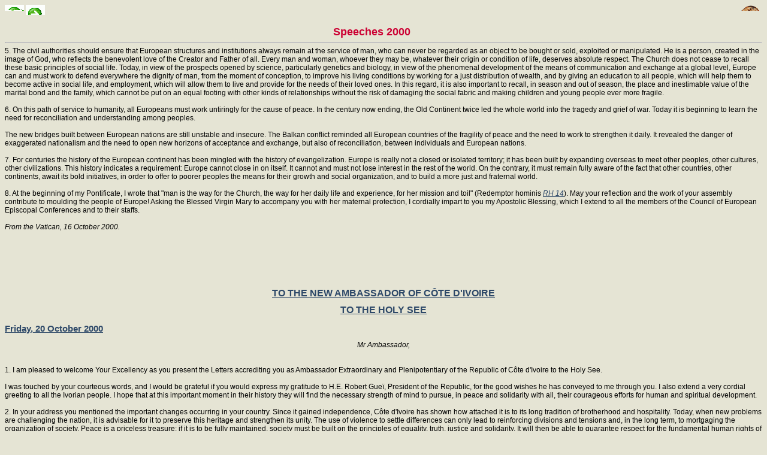

--- FILE ---
content_type: text/html
request_url: https://www.clerus.org/bibliaclerusonline/en/fhr.htm
body_size: 37284
content:
<HTML>
<script type="text/javascript">
var _gaq = _gaq || [];
_gaq.push(['_setAccount', 'UA-21083210-8']);
_gaq.push(['_setDomainName', '.clerus.org']);
_gaq.push(['_trackPageview']);
(function() {
var ga = document.createElement('script'); ga.type = 'text/javascript'; ga.async = true;
ga.src = ('https:' == document.location.protocol ? 'https://ssl' : 'http://www') + '.google-analytics.com/ga.js';
var s = document.getElementsByTagName('script')[0]; s.parentNode.insertBefore(ga, s);
})();
</script>
<HEAD>
<META http-equiv="Content-Type" content="text/html; charset=iso-8859-1">
<LINK REL="STYLESHEET" HREF="s.css" TYPE="text/css">
<META NAME="Generator" CONTENT="Ictus 3 - http://ictuswin.com">
<TITLE>Speeches 2000</TITLE>
<BODY background=f.jpg>
<a href="index.htm" target=_top><img src="i.gif" align="right"></a><script src="http://www.gmodules.com/ig/ifr?url=http://www.google.com/ig/modules/translatemypage.xml&up_source_language=en&w=160&h=60&title=&border=&output=js"></script><a href=fhq.htm><img title=Previous src=p.gif></a> <a href=fhs.htm><img title=Next src=s.gif></a><center><font size=4 color=#cc0033><b> Speeches 2000</b></font></center><hr> 5. The civil authorities should ensure that European structures and institutions always remain at the service of man, who can never be regarded as an object to be bought or sold, exploited or manipulated. He is a person, created in the image of God, who reflects the benevolent love of the Creator and Father of all. Every man and woman, whoever they may be, whatever their origin or condition of life, deserves absolute respect. The Church does not cease to recall these basic principles of social life. Today, in view of the prospects opened by science, particularly genetics and biology, in view of the phenomenal development of the means of communication and exchange at a global level, Europe can and must work to defend everywhere the dignity of man, from the moment of conception, to improve his living conditions by working for a just distribution of wealth, and by giving an education to all people, which will help them to become active in social life, and employment, which will allow them to live and provide for the needs of their loved ones. In this regard, it is also important to recall, in season and out of season, the place and inestimable value of the marital bond and the family, which cannot be put on an equal footing with other kinds of relationships without the risk of damaging the social fabric and making children and young people ever more fragile.<br><br> 6. On this path of service to humanity, all Europeans must work untiringly for the cause of peace. In the century now ending, the Old Continent twice led the whole world into the tragedy and grief of war. Today it is beginning to learn the need for reconciliation and understanding among peoples.<br><br> The new bridges built between European nations are still unstable and insecure. The Balkan conflict reminded all European countries of the fragility of peace and the need to work to strengthen it daily. It revealed the danger of exaggerated nationalism and the need to open new horizons of acceptance and exchange, but also of reconciliation, between individuals and European nations.<br><br> 7. For centuries the history of the European continent has been mingled with the history of evangelization. Europe is really not a closed or isolated territory; it has been built by expanding overseas to meet other peoples, other cultures, other civilizations. This history indicates a requirement:  Europe cannot close in on itself. It cannot and must not lose interest in the rest of the world. On the contrary, it must remain fully aware of the fact that other countries, other continents, await its bold initiatives, in order to offer to poorer peoples the means for their growth and social organization, and to build a more just and fraternal world.<br><br> 8. At the beginning of my Pontificate, I wrote that "man is the way for the Church, the way for her daily life and experience, for her mission and toil" (Redemptor hominis <i><a href=g5n.htm#bn>RH 14</a></i>). May your reflection and the work of your assembly contribute to moulding the people of Europe! Asking the Blessed Virgin Mary to accompany you with her maternal protection, I cordially impart to you my Apostolic Blessing, which I extend to all the members of the Council of European Episcopal Conferences and to their staffs.<br><br> <i>From the Vatican, 16 October 2000.</i><br><br><br><br><br><br><br><a Name=a2q><center><h1><a href=sc.htm#a2q>TO THE NEW AMBASSADOR OF CÔTE D'IVOIRE</a></h1></center><a Name=a2r><center><h1><a href=sc.htm#a2r>TO THE HOLY SEE</a></h1></center><a Name=a2s><h2><a href=sc.htm#a2s>Friday, 20 October 2000</a></h2>  <center><i>Mr Ambassador,</i></center><br><br> 1. I am pleased to welcome Your Excellency as you present the Letters accrediting you as Ambassador Extraordinary and Plenipotentiary of the Republic of Côte d'Ivoire to the Holy See.<br><br> I was touched by your courteous words, and I would be grateful if you would express my gratitude to H.E. Robert Gueï, President of the Republic, for the good wishes he has conveyed to me through you. I also extend a very cordial greeting to all the Ivorian people. I hope that at this important moment in their history they will find the necessary strength of mind to pursue, in peace and solidarity with all, their courageous efforts for human and spiritual development.<br><br> 2. In your address you mentioned the important changes occurring in your country. Since it gained independence, Côte d'Ivoire has shown how attached it is to its long tradition of brotherhood and hospitality. Today, when new problems are challenging the nation, it is advisable for it to preserve this heritage and strengthen its unity. The use of violence to settle differences can only lead to reinforcing divisions and tensions and, in the long term, to mortgaging the organization of society. Peace is a priceless treasure:  if it is to be fully maintained, society must be built on the principles of equality, truth, justice and solidarity. It will then be able to guarantee respect for the fundamental human rights of all.<br><br> As I have already had the occasion to point out, "failure awaits every plan which would separate two indivisible and interdependent rights:  the right to peace and the right to an integral development born of solidarity" (<i>Message for World Day of Peace 2000</i>, n. 13). I hope that the efforts made in recent years to improve Ivorians' standard of living will be continued and will allow them all to enjoy the benefits of development. This will require the determination to seek and implement appropriate solutions for meeting the essential needs of individuals and families and thereby guaranteeing an equitable sharing of benefits and responsibilities by sound administration of the common patrimony.<br><br> 3. The Catholic Church's involvement in the life of human societies belongs to the mission she received from Christ. For her part, she wishes to help in building a united and fraternal national community. Thus she intends to encourage trusting relations and to seek ways of authentic reconciliation among all the country's inhabitants. That is why an atmosphere of dialogue which is respectful of legitimate differences is necessary, for the growth of ethnic or religious hostility is a serious threat to peace and unity and is opposed to God's plan for humanity. For Catholics, "the challenge of dialogue is fundamentally the challenge of transforming relationships between individuals, nations and peoples in religious, political, economic, social and cultural life" (Ecclesia in Africa ).<br><br> Moreover, to face the complex problems encountered on the way to the harmonious development of societies, the Church urges public officials to have an ever greater and more genuine awareness of moral values. The people's trust in those who have been called to serve them in public life depends on this. Universal values, such as respect for all human life and its dignity, solidarity, a sense of the common good and the fraternal acceptance of foreigners, are particularly dear to African people. They are a precious heritage which, when accepted and developed, must become a source of hope in the future and permit social life to be built upon solid foundations.<br><br> 4. Mr Ambassador, on this solemn occasion I would like, through you, to extend an affectionate greeting to the members of Côte d'Ivoire's Catholic community. I ask them to remain united around their Bishops in order to be a leaven of brotherhood and reconciliation in Ivorian society through generous and loyal collaboration with their fellow citizens. May the Jubilee Year encourage them to strengthen their faith in Christ the Saviour and to have a new awareness of the vocation they have received to be Gospel witnesses!<br><br> 5. As you begin your mission to the Holy See, I offer you my cordial wishes for the noble task that awaits you. I assure you that you will always find caring and cordial assistance here from those who work with me.<br><br> I pray for an abundance of divine blessings upon Your Excellency and your family, upon the Ivorian people and upon those who preside over their destiny.<br><br><br><br><a Name=a2u><h2><a href=sc.htm#a2u>ADDRESS OF THE HOLY FATHER JOHN PAUL II</a></h2><a Name=a2v><center><h1><a href=sc.htm#a2v>TO JUBILEE PILGRIMS FROM THE ITALIAN DIOCESES,</a></h1></center><a Name=a2w><center><h1><a href=sc.htm#a2w>HUNGARY AND VARIOUS ASSOCIATIONS</a></h1></center><a Name=a2x><h2><a href=sc.htm#a2x>Saturday, 21 October 2000</a></h2>  <center><i>Dear Brothers and Sisters!</i></center><br><br> 1. I am pleased to extend a cordial welcome to this Jubilee audience on the eve of <i>World Mission Sunday</i>. The great mystery of the Incarnation of the divine Word, which took place 2,000 years ago in Mary's womb, is once again presented for our reflection on this occasion. Today's meeting is therefore a very fitting opportunity for becoming more aware of the urgency of bringing to the third millennium the great message of salvation offered by God to humanity.<br><br> In this festive atmosphere of missionary commitment, I greet all of you gathered in Rome for your Jubilee pilgrimage, beginning with the group of pilgrims from the <i>Diocesan Vicariate of Northern Bologna,</i> led by Auxiliary Bishop Ernesto Vecchi, whom I thank for his address to me on behalf of you all. Dear friends, I am always pleased to remember my visit to your city three years ago for the solemn closing of the National Eucharistic Congress. I was actually in the territory of your Vicariate. I remember the great Prayer Vigil and the solemn closing Eucharistic celebration that followed. <i>Always cherish in your hearts a vivid memory of that ecclesial event</i>, which was an important moment in your preparation for the Great Jubilee. In fact, the Eucharistic Jesus, the source and summit of all evangelization, belongs to the "heart" of the Jubilee. It is from him that you can constantly draw energy and courage for the mission to which God calls you.<br><br> I know that the relics of your patron, the saintly Bishop Petronius, were recently transferred to the basilica dedicated to him. I congratulate you and I hope that this significant celebration will help you <i>to maintain a deep awareness of your "Petronian" identity</i>. May the Madonna of St Luke, so dear to the Bolognese, and St Petronius, your special protector, sustain you in your renewed journey of life and Christian witness.<br><br> 2. My affectionate thoughts now turn to the <i>faithful from the Diocese of Palestrina</i> attending this audience with their Bishop, Eduardo Davino, who warmly expressed their common sentiments.<br><br> Dear friends, your pilgrimage to the tombs of the Apostles is a powerful invitation to experience forgiveness, reconciliation and renewal of life. It is a call each day to begin anew the journey of faith and participation in the life of the Christian community. This commitment to begin again must obviously be interpreted in a spiritual, not chronological, sense. I encourage you to persevere.<br><br> I hope that your celebration of the Holy Year and especially your visit to the See of Peter and your passing through the Holy Door will increase your desire for authentic conversion, in order to begin a more intense and generous journey of openness to divine grace and witness to Gospel values.<br><br> 3. I now address you, dear <i>faithful from the Diocese of Crema</i>, together with your Bishop, Angelo Paravisi, to whom I am grateful for the sentiments expressed on behalf of you all. This meeting reminds me of the warm welcome that your community gave me during the Pastoral Visit I made to Crema in June 1992. I know that you prepared for today's meeting with a Diocesan Synod and with the various stages that progressively marked the pastoral journey of your Diocese in these years.<br><br> I urge you to continue with renewed enthusiasm in your efforts to be faithful to the Gospel. Draw light and strength from the moving Gospel account of the disciples at Emmaus, from which your pastoral journey takes inspiration. May the fascinating discovery of the living presence of the risen Christ through listening to his word and the "breaking of Bread" spur you to deepen your communion and pastoral cooperation within your communities and renew your zeal to proclaim the Gospel of salvation.<br><br> 4. An affectionate greeting goes next to the large group of pilgrims from the parishes of <i>St Tammarus, St Vitus, St Catherine</i> and <i>Our Lady of Good Counsel in Grumo Nevano</i>, in the Diocese of Aversa, from which dear Archbishop Crescenzio Sepe, Secretary of the Committee for the Great Jubilee of the Year 2000, comes and who fittingly expressed the sentiments of his countrymen. Dear brothers and sisters, may today's celebration at the Chair of Peter strengthen you in your personal and ecclesial journey towards an increasingly strong and mature faith, which will be continually translated into charitable initiatives in the service of your brethren.<br><br> Be conscious of your role within a Christian community that intensely lives its own sense of ministry to the world, towards which it feels the duty of presenting the Gospel in a credible way.<br><br> 5. My cordial thoughts go also to the numerous <i>members of the Italian Federation of Blood-Donor Associations</i>, accompanied by the Auxiliary Bishop of Rome, Armando Brambilla, who expressed the sentiments of each of you. Dear friends, donating blood is a great act of solidarity that involves the deepest aspects of the human personality by committing it to live the spirituality of the gift. As I express my sincere appreciation for the significant witness of sensitivity offered by your praiseworthy associations, I urge you to enrich their various social and health-care activities with a solid spiritual formation, so that they can always carry out their service to life in the best way possible.<br><br> 6. I cordially greet the young Hungarian students from the Cistercian High School in Pécs. May this meeting be a source of divine grace for you. Praised be Jesus Christ!<br><br> 7. Lastly, I extend an affectionate welcome to the other pilgrim groups. In particular, to the members of the National Association of Retired Firefighters, the Association of Itinerant Campers, the Association of Historical Commemorations of the Marches Region, the Lions Club of Caserta, to participants in the congress organized by the Institute of Charity and to the Capuchin Friars of the Umbrian Province. My affectionate greeting goes to you all, together with the wish for an intense and fruitful Jubilee celebration.<br><br> As I invoke the motherly protection of Mary, Star of Evangelization and Queen of the Missions, I sincerely bless each of you, along with your families, your communities and your associations.<br><br><br><br><br><a Name=a2y><center><h1><a href=sc.htm#a2y>AT THE END OF THE CONCERT OFFERED TO HIM</a></h1></center><a Name=a2z><center><h1><a href=sc.htm#a2z>BY THE CZECH REPUBLIC</a></h1></center><br> <center> <i>Sunday, 22 October 2000</i></center><br><br><br><br> <i>Ladies and Gentlemen!</i><br><br> I would like to express my heartfelt gratitude for this splendid concert which the Czech Republic has offered me during the Great Jubilee. With the help of art, it has allowed us to contemplate the mystery of Christ, the basis of our hope.<br><br> My respectful greetings go first of all to the Prime Minister and the other Czech authorities, whose participation is a significant confirmation of their desire to restore a climate of active collaboration between the State and the Church in their country. On this occasion I would like to send a respectful greeting to the President of the Czech Republic, Václav Havel.<br><br> I also affectionately greet the Cardinals and my Brothers in the Episcopate who wished to attend this artistic and cultural event, thus increasing its solemnity by their presence. My greeting goes lastly to everyone present, who has shared the joy of this stupendous performance. In the name of all, I express my grateful appreciation to <i>Maestro Aldo Ceccato, who interpreted and presented the magnificent score of Franz Liszt's Oratorio Christus</i> with intense and profound feeling.<br><br> I also express these sentiments to the soloists, the musicians of the <i>Brno Philharmonic Orchestra</i> and the members of the <i>Czech Philharmonic Chorus of Brno</i>. And I would like to thank the organizers, whose generous commitment made this performance possible.<br><br> The remarkable spiritual experience we have had this evening prompts me to express the hope that the dignity of art and the heritage handed down to us by previous generations can lead the men and women of the new millennium to a renewed contemplation of evangelical Truth, the only guarantee for building a new civilization fully based on respect for every person and every culture.<br><br> I entrust these wishes to Christ Jesus and to the Virgin Mary, his Mother and our Mother, as I invoke upon all the blessing of heaven.<br><br><br><a Name=a21><center><h1><a href=sc.htm#a21>TO THE NEW AMBASSADOR</a></h1></center><a Name=a22><center><h1><a href=sc.htm#a22>OF THE KINGDOM OF THE NETHERLANDS</a></h1></center><a Name=a23><center><h1><a href=sc.htm#a23>TO THE HOLY SEE</a></h1></center><a Name=a24><h2><a href=sc.htm#a24>Monday, 23 October 2000</a></h2><br><br> <i>Mr Ambassador,</i><br><br> 1. I am pleased to receive Your Excellency as you present the Letters by which Her Majesty Queen Beatrix accredits you as Ambassador Extraordinary and Plenipotentiary of The Netherlands to the Holy See.<br><br> I warmly thank you, Mr Ambassador, for bringing me the respectful greetings of Her Majesty Queen Beatrix, and I would be grateful in return if you would assure her of my best wishes for herself and for her mission at the service of the kingdom. I particularly appreciate your address to me; it shows your interest and, through you, your country's interest in several important events of the Great Jubilee of the Year 2000, in which Christians are called to strengthen and renew their spiritual life so that they will be more and more committed to building social life beside their brothers and sisters, thus giving an ever stronger witness to the importance of human, moral and Christian values. The participation of your country's young people in <i>World Youth Day</i> enabled them to express their faith and to discover that other young people live the values of the Gospel as they do. They left here transformed by this ecclesial experience, which they will doubtless put into practice in their country.<br><br> 2. As you very appropriately stress, the moral value of respect for others is essential at all levels of interpersonal relations. In fact, if our contemporaries are to have trust in the various institutions of civil society, it is most important that they know they are respected and that their rights are fully recognized. The most important of these rights is the dignity of every human life in the various stages of a person's existence, and religious freedom, which is a fundamental element of freedom of conscience. This is true for the future of all society, which cannot enact norms that demean the most basic respect owed to every human being, for man remains the centre of social life in all circumstances. These various aspects of moral life are important elements for peace and harmony within a nation and between peoples. Indeed, how could one expect to establish peace while disregarding people's dignity?<br><br> You also know the Catholic Church's concern for marriage as a fundamental human reality and as the basic cell of society. No other form of interpersonal relations can be considered equivalent to this natural relationship between a man and a woman, who bring children to life through their love. We must remember that every society needs basic structures if it is to be built on solid, objective foundations.<br><br> 3. I particularly appreciate your attention to the phenomena of poverty in the world and to the growing disparities between rich and poor countries. Many times during this Jubilee Year I have asked national authorities to think of showing stronger solidarity to the poorest countries, especially by reducing their external debt. Particularly significant decisions have already been taken in this regard, which I am delighted with, while calling for further action in this direction. It is also important, as a matter of equity, that the nations producing raw materials be able to enjoy international development and that the benefits do not accrue only to those which transform these raw materials or trade in them. The economy must be at the service of all men and women, to enable them to live and to have their rightful place in society. It is also an essential element in the cause of peace. Indeed, nations which are subject to the laws of the international market without enjoying its benefits experience a certain number of social and institutional imbalances, which can only provoke conflict. At the same time, the advancement of peoples must be the concern of all.<br><br> Development aid presupposes sharing at all levels and serious follow-up to the projects undertaken. In fact, to accompany the growth of a people is to enable them to acquire the necessary training and means so that tomorrow they can be the protagonists and principal agents of their own progress, in a sound relationship with other countries in the concert of nations. I salute the efforts made in this regard by Europe, to which your country belongs, while inviting the continent's leaders to continue and to intensify their action towards poor countries and regions of conflict, especially in Africa and the Middle East. It is important that situations of tension not be allowed to continue, as we have experienced elsewhere, for this will make it difficult to resolve the conflicts and in the future will compromise a good organization of civil society and national institutions.<br><br> 4. Through your good offices, Mr Ambassador, I would like to greet the Catholic Church in your country; I encourage the Pastors and faithful in their mission of explicitly proclaiming the Gospel to everyone and in their participation in social life among their brothers and sisters, and I invite them to make significant gestures at the ecumenical level, while respecting the faith of each community. My respectful greetings also go to Her Majesty Queen Beatrix, to the entire Royal Family, to all the civil and religious authorities, and to all the Dutch people, to whom I offer my wishes for happiness and prosperity, asking the Lord to assist them in their personal, family and civic life.<br><br> As you begin your mission as the representative of the Kingdom of The Netherlands to the Apostolic See, I offer you my best wishes. Be assured, Mr Ambassador, that those who work with me will always give you a warm welcome and understanding help for carrying out the mission entrusted to you.<br><br> I ask God to send his gracious blessings upon you, upon your loved ones, upon your colleagues at the embassy and upon all your compatriots.<br><br><br><br><a Name=a25><center><h1><a href=sc.htm#a25>MESSAGE OF JOHN PAUL II</a></h1></center><a Name=a3a><center><h1><a href=sc.htm#a3a>TO THE YOUNG PEOPLE OF SICILY</a></h1></center><a Name=a3b><center><h1><a href=sc.htm#a3b>AS THEY PREPARE TO MAKE A PILGRIMAGE</a></h1></center><a Name=a3c><center><h1><a href=sc.htm#a3c>TO THE SHRINE OF OUR LADY OF TEARS IN SYRACUSE</a></h1></center><br>  <center><i>Dear Young People of Sicily!</i></center><br><br> 1. I am very pleased to address you, as you gather together to make a special Jubilee pilgrimage to the Shrine of Our Lady of Tears in Syracuse, which I consecrated six years ago. With great satisfaction I learned that this Jubilee celebration is taking place in the presence of the Bishops of Sicily at the end of their spiritual exercises. This fact expresses the strong ecclesial nature of the programme and, more generally, the love and attention of the Church in Sicily for the younger generation. My most affectionate greeting goes to all of you, young Sicilians, and to you, dear Brother Bishops and priests.<br><br> 2. Your regional Jubilee, dear young people, is linked to the recent <i>World Youth Day</i> held in Rome, especially to the memorable vigil of 19 August last, in which many of you took part. With this Message, I would like to continue the dialogue that I had with young people at Tor Vergata. At the time I said:  "Dear friends, at the dawn of the third millennium I see in you the "morning watchmen' (cf.  Is <i><a href=e5u.htm#rk>Is 21,11-12</a></i>)".<br><br> <i>"Morning watchmen</i>"! These words of the prophet Isaiah struck you, and you chose them as the theme of your pilgrimage-vigil, to encourage and direct your commitment. The generous way you accepted my invitation was a comfort to me! The Pope's heart rejoices and gives thanks to God, because young people not only listen but welcome, reflect and, above all, try to put into practise the word they have received, which is not the word of men, but the word of God, which is at work in you believers (cf. <i><a href=bln.htm#b3>1Th 2,13</a></i>).<br><br> 2. Because you, dear young people, want to believe in Christ! Faith, as you will recall, was the essential content of the great vigil of Tor Vergata. In Rome, the city of Peter and Paul, I "entrusted" the young people of the whole world with the task of courageously professing their faith in Christ, a profession for which the Apostles and martyrs gave their lives. Young people of Sicily, are you also willing to give your lives for this faith?<br><br> Some think that following Christ means infringing on own humanity, lessening its value. Nothing could be falser! Indeed, as I said at Tor Vergata, <i>"in saying "yes' to Christ, you say "yes' to all your noblest ideal</i>s" (n. 6). Certainly, choosing Jesus involves renouncing sin, but sin is not a fulfilment of human nature; it is an impoverishment of it! God did not make us for evil, but for goodness, truth and beauty, that is for him, our creator and Father. As St Augustine writes:  "You have made us for yourself, and our heart is restless until it rests in you" (<i>Conf.</i>, 1, 1, 1).<br><br> For this reason, dear friends, do not be afraid to say a total "yes" to Jesus, like Peter, like Paul, like Francis and Clare of Assisi, like Agatha of Catania and Lucy of Syracuse, like St Dominic Savio and Pier Giorgio Frassati, like <i>so many witnesses to the Gospel who have also arisen down the centuries in your own Sicily</i>. Shining examples of believers were not lacking in the 20th century in your land, and they are still a reference-point for you to look at as an inspiration for your concrete decisions. Sicilian young people, sustained by the eloquent testimony of these compatriots, <i>courageously follow the path of personal holiness</i> and diligently nourish yourselves with the word of God and the Eucharist. The holier you are, the more you can contribute to building up the Church and society.<br><br> 3. Be <i>"living stones"</i> (cf. <i><a href=bjf.htm#bz>1P 2,5</a></i>) in your parish communities, generously assisting the priests and one another. <i>Learn to assume your responsibilities</i>, and educate yourselves for this in groups, associations and lay movements, among which I particularly recommend Catholic Action, a school of ecclesial and civil commitment. In this way, you will make an important contribution to the Church's journey in Sicily, also in view of the approaching Regional Ecclesial Convention, which will discuss precisely the laity.<br><br> <i>Be missionaries</i>! Faith is a gift that, when shared with other believers, grows and matures. Bring the Gospel to everyone, especially to your contemporaries, above all to those who are less respected and in greater difficulty. Always put your words into action; may your strength be the truth.<br><br> <i>Resist negative ways of thinking</i>, which unfortunately you sometimes find around you. Remember that Jesus said to his Apostles:  "I send you out as sheep in the midst of wolves; so be wise as serpents and innocent as doves" (<i><a href=gop.htm#pb>Mt 10,16</a></i>). Do not be satisfied with being fresh, fragrant bread:  you must be a Gospel leaven in schools and universities, in the world of work and sport, in your families and among your friends. For this reason, commit yourselves to participating in public life and institutions, while remaining detached from every personal interest and always and only working for the common good.<br><br> 4. <i>Your Sicily has a great natural and cultural heritage</i>: it is entrusted in a special way to you, young people of the third millennium. Know it, recognize it, appreciate it. You are fortunate to live in a region that has one of the richest histories:  draw from these roots to make your humanity grow, and to make your own and to develop the religious, artistic, cultural and moral values to which you are heirs. In these values you will also find a meeting ground with people of other nationalities and cultures, and thus renew Sicily's vocation to be a crossroads of peoples in the heart of the Mediterranean.<br><br> Of this patrimony, there is no doubt that the most precious legacy is <i>faith in Christ and love for his Blessed Mother</i>. The shrine where you are headed as pilgrims recalls the mystery of Mary's tears and those of Jesus himself:  set your hearts on this mystery in order to contemplate the immense love of God, who sent his Son as a victim of expiation for our sins. May those tears purify you inwardly and fill you with the peace and joy that are gifts of Christ and which nothing and no one can take from you.<br><br> I ask you also to remember my intentions in your prayers, as I assure you that I am spiritually close to you. As a sign of my great affection, I sincerely send to each of you and to your Bishops my Apostolic Blessing, which I willingly extend to the priests, your relatives and all who accompany you on your daily journey.<br><br> <i>From the Vatican, 18 October 2000.</i><br><br><br><a Name=a3e><center><h1><a href=sc.htm#a3e>TO THE "HOSIANUM",</a></h1></center><a Name=a3f><center><h1><a href=sc.htm#a3f>THE MAJOR SEMINARY</a></h1></center><a Name=a3g><center><h1><a href=sc.htm#a3g>OF THE ARCHDIOCESE OF WARMIA</a></h1></center><br> <center><i>Tuesday, 24 October 2000</i></center><br><br><br><br> I cordially greet the community of the major seminary of the metropolitan see of Warmia, the "Hosianum" in Olsztyn:  the students and teachers, with the rector, lay employees and members of the Friends of the Seminary Association. I gratefully recall the time when I had the opportunity to visit your community in 1991, while stopping in Olsztyn during my pilgrimage. I am pleased to be able to welcome you here today.<br><br> You came to Rome in the Jubilee Year to ask, at the tombs of the Apostles Peter and Paul, for graces and blessings for the present and the future. Such a Jubilee prayer is especially timely and important in view of the new millennium. The 20th century brought with it many changes in various areas of life. The rapid growth in science, technology, medicine, culture, social and political thought and, finally, the communications media has not failed to influence the spiritual life of individuals, families and entire nations. We can foresee that, in the millennium we are now entering, similar changes in the realities of this world will be a source of new challenges to human beings, especially believers. In order to meet these challenges, believers must find solid support in priests who are well-trained for their ministry. That is why the role of the seminary as a formation community for future priests is particularly important today. A seminary must be an environment with men of deep faith, of unshakeable hope and of self-sacrificing love, men who are open to the work of the Holy Spirit, who instil in Christ's disciples the desire for an active commitment to promoting the coming of the Father's kingdom. A seminary must also be a place where humanly mature priests are formed, men who know how to use the advances of modern culture and wish to contribute to creating them. Our contemporaries need priests who have broad horizons in their thinking and acting, and are ready to meet their brethren's every need.<br><br> Warmia's seminary enjoys a long and glorious tradition. This year marks the 435th anniversary of the foundation, by the Servant of God Cardinal Stanislaus Hosius, of this first major seminary on Polish soil, located in Braniewo. It is difficult to recount in a few sentences all the history of this institution, of the men who created it and of the work of the priests formed in it. Suffice it to recall, therefore, Fr Wladyslaw Demski, whom I raised to the glory of the altars among a group of 108 martyrs. This heroic priest, who came from your seminary, gave his life for the Truth, defending the cross of Christ and the Christian faith. May his witness be a model and encouragement to you on your vocational journey. I pray that this seed will continually bear the fruit of new vocations to the priesthood in the Archdiocese of Warmia.<br><br> I pray that God will pour out abundant graces on you during this Jubilee pilgrimage. May Christ, the Eternal High Priest, lead you into the new millennium and bless you!<br><br><br><br><br><a Name=a3i><center><h1><a href=sc.htm#a3i>TO THE NEW AMBASSADOR</a></h1></center><a Name=a3j><center><h1><a href=sc.htm#a3j>OF THE REPUBLIC OF LEBANON</a></h1></center><a Name=a3k><center><h1><a href=sc.htm#a3k>TO THE HOLY SEE</a></h1></center><br> <center><i>Thursday, 26 October 2000</i></center><br><br><br><br> <i>Mr Ambassador,</i><br><br> 1. I am particularly pleased to welcome Your Excellency as you present the Letters accrediting you as Ambassador Extraordinary and Plenipotentiary of the Republic of Lebanon to the Holy See.<br><br> I thank you for the kind words you addressed to me and I would appreciate it if you would express my gratitude to His Excellency General Émile Lahoud, President of the Lebanese Republic, for the wishes he sent me through your good offices. Through you I would like affectionately to greet all the Lebanese people. I cherish in my heart the memory of the warm welcome they gave me during my visit to Lebanon.<br><br> 2. I listened attentively to what you told me about developments in the situation in southern Lebanon and of the political changes that have occurred in recent weeks. I hope that the love which all Lebanese have for their homeland will help them to live together, as they look to the future with a burning concern to "meet this challenge of reconciliation and brotherhood, of freedom and solidarity, which is the essential condition for Lebanon's existence and will cement your unity on this land which you love" (Apostolic Exhortation <i>A New Hope for Lebanon</i>, n. 120). The temptation to reawaken feelings that had grave consequences in the past can be avoided particularly through the growth of democracy and by giving all citizens the possibility to participate in their country's life, regardless of the religion or community to which they belong.<br><br> The strengthening of trust between the human and religious communities that make up the country is a necessary condition for banishing the fear of others and for reacquiring a taste for living together.<br><br>
<hr><center><font size=4 color=#cc0033><b> Speeches 2000</b></font></center><a href="index.htm" target=_top><img src="i.gif" align="right"></a><script src="http://www.gmodules.com/ig/ifr?url=http://www.google.com/ig/modules/translatemypage.xml&up_source_language=en&w=160&h=60&title=&border=&output=js"></script><a href=fhq.htm><img title=Previous src=p.gif></a> <a href=fhs.htm><img title=Next src=s.gif></a>
</BODY></HTML>

--- FILE ---
content_type: text/css
request_url: https://www.clerus.org/bibliaclerusonline/en/s.css
body_size: 637
content:
BODY		{FONT-FAMILY: Verdana,Helvetica,Arial; BACKGROUND: #e5e4d4; FONT-SIZE: 12px}

TD		{FONT-FAMILY: Verdana,Helvetica,Arial; FONT-SIZE: 12px}

P		{FONT-FAMILY: Verdana,Helvetica,Arial; BACKGROUND: #ffffff; FONT-SIZE: 12px}


A,H1,H2,H3,H4,OL,LI,DIV,ADDRESS,BLOCKQUOTE,NOBR,B,I
		{FONT-FAMILY: Verdana,Helvetica,Arial}
P           	{MARGIN: 8px 0px 8px 0px}             
H1		{COLOR: #2d4868; FONT-SIZE: 16px; TEXT-ALIGN: center}
H2		{COLOR: #2d4868; FONT-WEIGHT: bold; FONT-SIZE: 15px}
H3		{FONT-SIZE: 14px; COLOR: #cb5d20}
H4		{FONT-SIZE: 13px}
TH		{FONT-WEIGHT: bold; FONT-SIZE:13px}

A:link		{COLOR: #2d4868}
A:visited	{COLOR: #2d4868}
A:active	{COLOR: Black}
A:hover		{COLOR: Black}

.TableMat	{Color: #2d4868; FONT-SIZE: 14px}
.TitleTop	{Color: #2d4868; FONT-SIZE: 16px; FONT-WEIGHT: bold}